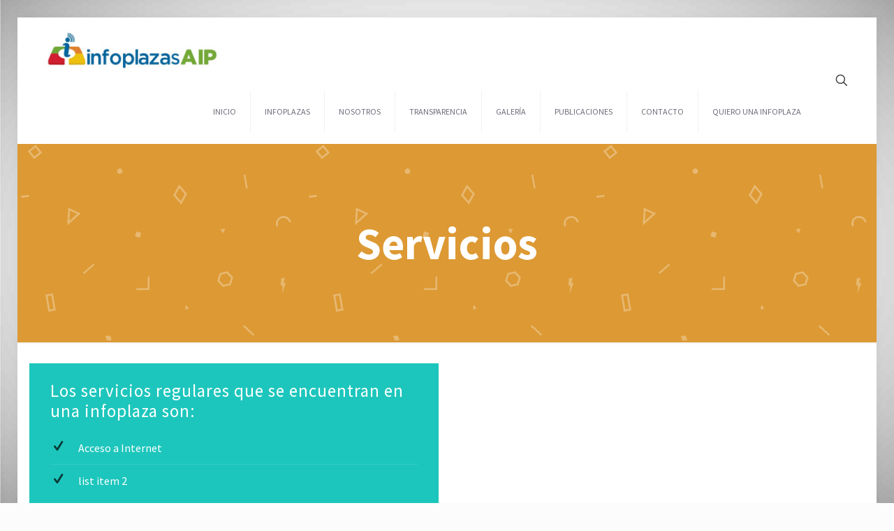

--- FILE ---
content_type: text/plain
request_url: https://www.google-analytics.com/j/collect?v=1&_v=j102&a=148104243&t=pageview&_s=1&dl=https%3A%2F%2Fwww.infoplazas.org.pa%2Fservicios%2F&ul=en-us%40posix&dt=Servicios%20%E2%80%93%20Infoplazas%20A.I.P&sr=1280x720&vp=1280x720&_u=IADAAEABAAAAACAAI~&jid=1214259502&gjid=1017445368&cid=706382801.1769402184&tid=UA-55658055-11&_gid=1565349817.1769402186&_r=1&_slc=1&z=1882980945
body_size: -286
content:
2,cG-917NS2MQJN